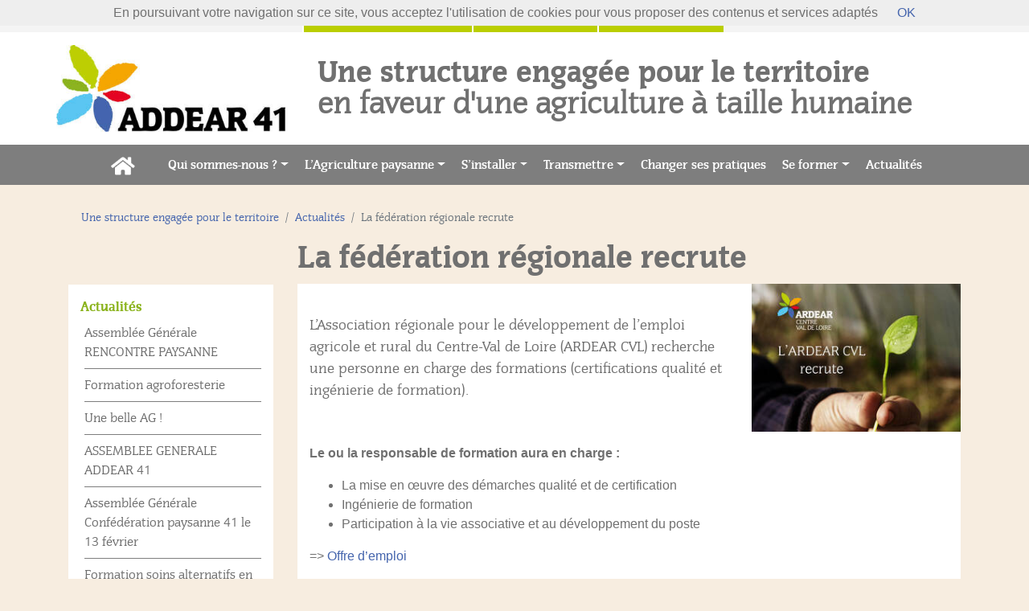

--- FILE ---
content_type: text/html; charset=utf-8
request_url: https://www.agriculturepaysanne.org/La-federation-regionale-recrute-304
body_size: 8594
content:






<!doctype html>
<html lang="fr">
  <head>
    <!-- Required meta tags -->
    <meta charset="utf-8">
    <meta name="viewport" content="width=device-width, initial-scale=1, shrink-to-fit=no">

    <!-- Bootstrap CSS -->
    <link rel="stylesheet" href="https://stackpath.bootstrapcdn.com/bootstrap/4.5.2/css/bootstrap.min.css" integrity="sha384-JcKb8q3iqJ61gNV9KGb8thSsNjpSL0n8PARn9HuZOnIxN0hoP+VmmDGMN5t9UJ0Z" crossorigin="anonymous">

	<title>La fédération régionale recrute</title>
	<meta name="description" content=" L&#039;Association r&#233;gionale pour le d&#233;veloppement de l&#039;emploi agricole et rural du Centre-Val de Loire (ARDEAR CVL) recherche une personne en charge (&#8230;) " />
	<link rel="canonical" href="https://www.agriculturepaysanne.org/La-federation-regionale-recrute-304" />
    <!-- Optional JavaScript -->
    <!-- jQuery first, then Popper.js, then Bootstrap JS -->
    <script src="https://code.jquery.com/jquery-3.5.1.slim.min.js" integrity="sha384-DfXdz2htPH0lsSSs5nCTpuj/zy4C+OGpamoFVy38MVBnE+IbbVYUew+OrCXaRkfj" crossorigin="anonymous"></script>
    <script src="https://cdn.jsdelivr.net/npm/popper.js@1.16.1/dist/umd/popper.min.js" integrity="sha384-9/reFTGAW83EW2RDu2S0VKaIzap3H66lZH81PoYlFhbGU+6BZp6G7niu735Sk7lN" crossorigin="anonymous"></script>
    <script src="https://stackpath.bootstrapcdn.com/bootstrap/4.5.2/js/bootstrap.min.js" integrity="sha384-B4gt1jrGC7Jh4AgTPSdUtOBvfO8shuf57BaghqFfPlYxofvL8/KUEfYiJOMMV+rV" crossorigin="anonymous"></script>
    <link rel="stylesheet" type="text/css" href="squelettes/css/style.css">
    <link rel="stylesheet" type="text/css" href="squelettes/css/menu.css">
    <script src="squelettes/js/bootstrap-4-navbar.js"></script>
    <script src="squelettes/js/video-iframe-responsive.js"></script>
    
    <link rel="apple-touch-icon" sizes="180x180" href="/apple-touch-icon.png">
    <link rel="icon" type="image/png" sizes="32x32" href="/favicon-32x32.png">
    <link rel="icon" type="image/png" sizes="16x16" href="/favicon-16x16.png">
    <link rel="manifest" href="/site.webmanifest">
    <link rel="mask-icon" href="/safari-pinned-tab.svg" color="#5bbad5">
    <meta name="msapplication-TileColor" content="#2d89ef">
    <meta name="theme-color" content="#ffffff">

  </head>
  <body>
  	
  	
<header>
    <section class="topnav">
    	<div class="container">
    		<div class="row">
    			<div class="col-md-12 text-center px-0">
    				<p><a href="S-inscrire-a-notre-lettre-d-information" class="spip_in">Je m&#8217;abonne à la newsletter</a><a href="ardearcentre" class="spip_in">Vers le site régional</a></p>
    				<a href="/" class="nav2 last">Vers le site national</a>
    			</div>	
    		</div>
    	</div>	<!-- end container-->
    </section>
    <section class="bandeau">
        <div class="container">
            <div class="row">
                <div class="col-md-3 col-5 text-md-right text-center px-0 py-3">
                    <a href="addear41" title="page d'accueil" class="logo"><img src="/local/cache-vignettes/L373xH142/rubon35-462b2.jpg?1735066001" alt="logo fadear" class="img-fluid"></a>
                </div>
                <div class="col-md-9 col-7 d-flex align-items-center px-0">
                    <h1 class="slogan">Une structure engagée pour le territoire <span>en faveur d'une agriculture à taille humaine</span></h1>
                </div>    
            </div>
        </div>    <!-- end container-->
    </section>

	<section class="main_menu">
	    <div class="container">
	        <div class="row">
	            <div class="col-md-12 d-md-flex justify-content-md-center align-items-md-center">
	        	
	    <!-- Static navbar -->
	    
	    
	    <nav class="navbar navbar-expand-md navbar-light btco-hover-menu">
	        <a class="navbar-brand" href="addear41" title="Une structure engagée pour le territoire"><img src="squelettes/images/icones-13.png"></a>
	        <button class="navbar-toggler" type="button" data-toggle="collapse" data-target="#navbarNavDropdown" aria-controls="navbarNavDropdown" aria-expanded="false" aria-label="Toggle navigation">
	            <span class="navbar-toggler-icon"></span>
	        </button>
	        <div class="collapse navbar-collapse" id="navbarNavDropdown">
	            <ul class="navbar-nav">
	            	
	            	
	            	<li class="nav-item dropdown">
	            		<a class="nav-link dropdown-toggle  active" href="Qui-sommes-nous-1178" id="rub_1178" data-toggle="dropdown" aria-haspopup="true" aria-expanded="false">Qui sommes-nous&nbsp;?</a>
	                    <ul class="dropdown-menu" aria-labelledby="rub_1178">
	                        <li><a class="dropdown-item d-block d-lg-none" href="Qui-sommes-nous-1178">Qui sommes-nous&nbsp;?</a></li>
	            	
	                        
	                        <li><a class="dropdown-item" href="Nos-missions-et-valeurs-1197">Nos missions et valeurs</a></li>
	                        

	            	
	                        
	                        <li><a class="dropdown-item" href="Notre-fonctionnement-1203">Notre fonctionnement</a></li>
	                        

	            	
	                        
	                        <li><a class="dropdown-item dropdown-toggle" href="Nos-partenaires-1198">Nos partenaires</a>
	                            <ul class="dropdown-menu">
	                                <li><a class="dropdown-item d-block d-lg-none" href="Nos-partenaires-1198">Nos partenaires</a></li>
	                        
	                        		<li><a class="dropdown-item" href="Nos-partenaires-associatifs-1200">Nos partenaires associatifs</a></li>
	                        
	                        		<li><a class="dropdown-item" href="Nos-partenaires-financiers-1199">Nos partenaires financiers</a></li>
	                        
	                            </ul>
	                        </li>
	                        

	            	
	                        
	                        <li><a class="dropdown-item" href="Notre-histoire-1204">Notre histoire</a></li>
	                        

	            	
	                        
	                        <li><a class="dropdown-item dropdown-toggle" href="Notre-reseau-1205">Notre réseau</a>
	                            <ul class="dropdown-menu">
	                                <li><a class="dropdown-item d-block d-lg-none" href="Notre-reseau-1205">Notre réseau</a></li>
	                        
	                        		<li><a class="dropdown-item" href="Un-conseil-d-administration-1206">Un conseil d&#8217;administration</a></li>
	                        
	                        		<li><a class="dropdown-item" href="Une-equipe-salariee-1207">Une équipe salariée</a></li>
	                        
	                            </ul>
	                        </li>
	                        

	            	
	                        
	                        <li><a class="dropdown-item dropdown-toggle" href="Ressources-1179">Ressources</a>
	                            <ul class="dropdown-menu">
	                                <li><a class="dropdown-item d-block d-lg-none" href="Ressources-1179">Ressources</a></li>
	                        
	                        		<li><a class="dropdown-item" href="Les-publications-de-l-ARDEAR-CVL-1180">Les publications de l&#8217;ARDEAR CVL</a></li>
	                        
	                        		<li><a class="dropdown-item" href="Les-publications-de-la-FADEAR-1182">Les publications de la FADEAR</a></li>
	                        
	                            </ul>
	                        </li>
	                        

	            	
	                        
	                        <li><a class="dropdown-item dropdown-toggle" href="Espace-Presse-1201">Espace Presse</a>
	                            <ul class="dropdown-menu">
	                                <li><a class="dropdown-item d-block d-lg-none" href="Espace-Presse-1201">Espace Presse</a></li>
	                        
	                        		<li><a class="dropdown-item" href="Tous-les-articles-de-presse-1202">Tous les articles de presse</a></li>
	                        
	                            </ul>
	                        </li>
	                        

	            	
	                        
	                        <li><a class="dropdown-item dropdown-toggle" href="Contacts-1190">Contacts</a>
	                            <ul class="dropdown-menu">
	                                <li><a class="dropdown-item d-block d-lg-none" href="Contacts-1190">Contacts</a></li>
	                        
	                        		<li><a class="dropdown-item" href="ADDEAR-18-1191">ADDEAR 18</a></li>
	                        
	                        		<li><a class="dropdown-item" href="ADEARI-1192">ADEARI</a></li>
	                        
	                        		<li><a class="dropdown-item" href="ADEAR-28-1193">ADEAR 28</a></li>
	                        
	                        		<li><a class="dropdown-item" href="ADEAR-37-1194">ADEAR 37</a></li>
	                        
	                        		<li><a class="dropdown-item" href="ADDEAR-41-1195">ADDEAR 41</a></li>
	                        
	                        		<li><a class="dropdown-item" href="ADEAR-45-1196">ADEAR 45</a></li>
	                        
	                            </ul>
	                        </li>
	                        

	            	
	                        
	                        <li><a class="dropdown-item dropdown-toggle" href="Recevoir-nos-actualites-1306">Recevoir nos actualités</a>
	                            <ul class="dropdown-menu">
	                                <li><a class="dropdown-item d-block d-lg-none" href="Recevoir-nos-actualites-1306">Recevoir nos actualités</a></li>
	                        
	                        		<li><a class="dropdown-item" href="S-inscrire-a-notre-lettre-d-information-1307">S&#8217;inscrire à notre lettre d&#8217;information</a></li>
	                        
	                            </ul>
	                        </li>
	                        

	            	
	                    </ul>
	                </li>    
	            	
	                
	            	
	            	<li class="nav-item dropdown">
	            		<a class="nav-link dropdown-toggle  active" href="L-Agriculture-paysanne-1221" id="rub_1221" data-toggle="dropdown" aria-haspopup="true" aria-expanded="false">L&#8217;Agriculture paysanne</a>
	                    <ul class="dropdown-menu" aria-labelledby="rub_1221">
	                        <li><a class="dropdown-item d-block d-lg-none" href="L-Agriculture-paysanne-1221">L&#8217;Agriculture paysanne</a></li>
	            	
	                        
	                        <li><a class="dropdown-item" href="Notre-accompagnement-1222">Notre accompagnement</a></li>
	                        

	            	
	                        
	                        <li><a class="dropdown-item dropdown-toggle" href="La-Charte-de-l-Agriculture-paysanne-1223">La Charte de l’Agriculture paysanne</a>
	                            <ul class="dropdown-menu">
	                                <li><a class="dropdown-item d-block d-lg-none" href="La-Charte-de-l-Agriculture-paysanne-1223">La Charte de l’Agriculture paysanne</a></li>
	                        
	                        		<li><a class="dropdown-item" href="Les-10-principes-politiques-de-l-Agriculture-paysanne-1224">Les 10 principes politiques de l’Agriculture paysanne</a></li>
	                        
	                        		<li><a class="dropdown-item" href="Les-six-themes-du-projet-d-Agriculture-paysanne-1225">Les six thèmes du projet d’Agriculture paysanne</a></li>
	                        
	                            </ul>
	                        </li>
	                        

	            	
	                        
	                        <li><a class="dropdown-item" href="Le-Diagnostic-Agriculture-paysanne-1232">Le Diagnostic Agriculture paysanne</a></li>
	                        

	            	
	                        
	                        <li><a class="dropdown-item" href="L-histoire-du-projet-d-Agriculture-paysanne-1233">L’histoire du projet d’Agriculture paysanne</a></li>
	                        

	            	
	                        
	                        <li><a class="dropdown-item" href="L-Agriculture-paysanne-au-dela-des-cliches-1234">L’Agriculture paysanne&nbsp;: au-delà des clichés</a></li>
	                        

	            	
	                    </ul>
	                </li>    
	            	
	                
	            	
	            	<li class="nav-item dropdown">
	            		<a class="nav-link dropdown-toggle  active" href="S-installer-1208" id="rub_1208" data-toggle="dropdown" aria-haspopup="true" aria-expanded="false">S’installer</a>
	                    <ul class="dropdown-menu" aria-labelledby="rub_1208">
	                        <li><a class="dropdown-item d-block d-lg-none" href="S-installer-1208">S’installer</a></li>
	            	
	                        
	                        <li><a class="dropdown-item" href="Se-faire-accompagner-par-les-ADEAR-1210">Se faire accompagner par les ADEAR</a></li>
	                        

	            	
	                        
	                        <li><a class="dropdown-item" href="De-l-idee-au-projet-1211">De l&#8217;idée au projet</a></li>
	                        

	            	
	                        
	                        <li><a class="dropdown-item dropdown-toggle" href="La-Cooperative-d-installation-en-Agriculture-paysanne-1212">La Coopérative d&#8217;installation en Agriculture paysanne</a>
	                            <ul class="dropdown-menu">
	                                <li><a class="dropdown-item d-block d-lg-none" href="La-Cooperative-d-installation-en-Agriculture-paysanne-1212">La Coopérative d&#8217;installation en Agriculture paysanne</a></li>
	                        
	                        		<li><a class="dropdown-item" href="Le-stage-paysan-creatif-SPC-1213">Le stage paysan créatif (SPC)</a></li>
	                        
	                        		<li><a class="dropdown-item" href="Le-portage-temporaire-d-activite-1214">Le portage temporaire d&#8217;activité</a></li>
	                        
	                        		<li><a class="dropdown-item" href="Les-entrepreneurs-a-l-essai-EAE-1215">Les entrepreneurs à l&#8217;essai (EAE)</a></li>
	                        
	                            </ul>
	                        </li>
	                        

	            	
	                        
	                        <li><a class="dropdown-item" href="Des-partenariats-entre-collectivites-territoriales-et-ADEAR-1209">Des partenariats entre collectivités territoriales et ADEAR</a></li>
	                        

	            	
	                    </ul>
	                </li>    
	            	
	                
	            	
	            	<li class="nav-item dropdown">
	            		<a class="nav-link dropdown-toggle  active" href="Transmettre-1216" id="rub_1216" data-toggle="dropdown" aria-haspopup="true" aria-expanded="false">Transmettre</a>
	                    <ul class="dropdown-menu" aria-labelledby="rub_1216">
	                        <li><a class="dropdown-item d-block d-lg-none" href="Transmettre-1216">Transmettre</a></li>
	            	
	                        
	                        <li><a class="dropdown-item" href="Annonces-foncieres-1219">Annonces foncières</a></li>
	                        

	            	
	                        
	                        <li><a class="dropdown-item" href="L-accompagnement-a-la-transmission-1217">L’accompagnement à la transmission</a></li>
	                        

	            	
	                        
	                        <li><a class="dropdown-item" href="Les-enjeux-de-la-transmission-en-agriculture-1218">Les enjeux de la transmission en agriculture </a></li>
	                        

	            	
	                    </ul>
	                </li>    
	            	
	                
	            	
	                <li class="nav-item">
	                    <a class="nav-link" href="Changer-ses-pratiques-1327">Changer ses pratiques <span class="sr-only">(current)</span></a>
	                </li>
	                
	                
	            	
	            	<li class="nav-item dropdown">
	            		<a class="nav-link dropdown-toggle  active" href="Se-former-1235" id="rub_1235" data-toggle="dropdown" aria-haspopup="true" aria-expanded="false">Se former</a>
	                    <ul class="dropdown-menu" aria-labelledby="rub_1235">
	                        <li><a class="dropdown-item d-block d-lg-none" href="Se-former-1235">Se former</a></li>
	            	
	                        
	                        <li><a class="dropdown-item" href="Des-parcours-certifiants-1237">Des parcours certifiants</a></li>
	                        

	            	
	                        
	                        <li><a class="dropdown-item" href="Modalites-1236">Modalités</a></li>
	                        

	            	
	                        
	                        <li><a class="dropdown-item" href="Tarifs-et-inscriptions-1238">Tarifs et inscriptions</a></li>
	                        

	            	
	                    </ul>
	                </li>    
	            	
	                
	            	
	                <li class="nav-item">
	                    <a class="nav-link" href="Actualites-1220">Actualités <span class="sr-only">(current)</span></a>
	                </li>
	                
	                
	                	            </ul>
	        </div>
	    </nav>
	    
	    
		            </div>    
	        </div>
	    </div>    <!-- end container-->
	</section>
</header>
<section class="main">
    <div class="container">
        <div class="row">
            <div class="col-md-12">
                                <nav aria-label="breadcrumb">
                    <ol class="breadcrumb">
                    
                                        
                                        
                                            <li class="breadcrumb-item"><a href="addear41">Une structure engagée pour le territoire</a></li>
                                        
                                            <li class="breadcrumb-item"><a href="Actualites-1220">Actualités</a></li>
                                         
                        <li class="breadcrumb-item active" aria-current="page">La fédération régionale recrute</li>
                    </ol>
                </nav>       
                                        
            </div>    
        </div>
    </div>    <!-- end container-->
    <div class="container">
        <div class="row">
            <div class="col-md-9 order-md-last">

                <h1>La fédération régionale recrute</h1>

            

                                    
                                        <div class="container chapo">
                        <div class="row">
                            <div class="col-md-8 d-flex justify-content-start align-items-center text"><div><p>L&#8217;Association régionale pour le développement de l&#8217;emploi agricole et rural du Centre-Val de Loire (ARDEAR CVL) recherche une personne en charge des formations (certifications qualité et ingénierie de formation).</p></div></div>
                            <div class="col-md-4 d-flex justify-content-end align-items-center pr-0"><img src="local/cache-vignettes/L275xH194/arton304-40b0f.jpg?1735075665" class="img-fluid"></div>
                         </div>
                    </div>
                                                    
                <div class="main_text"><p><strong>Le ou la responsable de formation aura en charge&nbsp;: </strong></p>
<ul class="spip" role="list"><li> La mise en œuvre des démarches qualité et de certification</li><li> Ingénierie de formation</li><li> Participation à la vie associative et au développement du poste</li></ul>
<p>=> <a href="https://www.agriculturepaysanne.org/IMG/pdf/fiche_poste_responsable_formation_ardear_cvl.pdf">Offre d&#8217;emploi</a></p>
<p>Les candidatures sont ouvertes jusqu&#8217;au 19 mars 2021, pour une prise de poste à compter de mai 2021.</p></div>
                

                
                <div class="main_text mt-3">
                    <div class="docs">
                        <div class="titre">Documents en ligne</div>
                        <div class="container px-0 ">
                            <div class="row">
                            	                                
                                <div class="col-md-3 text-center">
                                    <a href="IMG/pdf/fiche_poste_responsable_formation_ardear_cvl.pdf" class="logo d-flex justify-content-center align-items-center" target="_blank"><img src="local/cache-vignettes/L64xH64/pdf-b8aed.svg?1742148238" class=""></a>
                                    <a href="IMG/pdf/fiche_poste_responsable_formation_ardear_cvl.pdf" class="d-block text-center" target="_blank">Offre d&#8217;emploi en CDI</a>
                                    <small class="info">(<abbr title="info document PDF" class="ext">PDF</abbr> - <span>761.3 kio</span>)</small>
                                </div>
                                                                  
                            </div>
                        </div>    <!-- end container-->                        
                    </div>
                </div>
                

                

                


                

            </div>    
            <div class="col-md-3 order-md-first">

                <div class="left_nav">
                
                <a href="Actualites-1220" class="parent">Actualités</a>
                	
                
                <ul>
                
                <li>
                	                	<a href="Assemblee-Generale-RENCONTRE-PAYSANNE">Assemblée Générale RENCONTRE PAYSANNE</a>
                	                </li>
                
                <li>
                	                	<a href="Formation-agroforesterie">Formation agroforesterie</a>
                	                </li>
                
                <li>
                	                	<a href="Une-belle-AG">Une belle AG&nbsp;! </a>
                	                </li>
                
                <li>
                	                	<a href="ASSEMBLEE-GENERALE-ADDEAR-41">ASSEMBLEE GENERALE ADDEAR 41</a>
                	                </li>
                
                <li>
                	                	<a href="Assemblee-Generale-Confederation-paysanne-41-le-13-fevrier">Assemblée Générale Confédération paysanne 41 le 13 février </a>
                	                </li>
                
                <li>
                	                	<a href="Formation-soins-alternatifs-en-elevage">Formation soins alternatifs en élevage</a>
                	                </li>
                
                <li>
                	                	<a href="L-apero-installation-du-25-septembre-a-la-pepiniere-de-la-pensee-sauvage">L&#8217;apéro installation du 25 septembre à la pépinière de la pensée sauvage</a>
                	                </li>
                
                <li>
                	                	<a href="Partons-a-la-decouverte-de-six-agriculteurs">Fête de l&#8217;agriculture paysanne 2023&nbsp;!</a>
                	                </li>
                
                <li>
                	                	<a href="Information-sur-la-Maec">Information sur la Maec </a>
                	                </li>
                
                <li>
                	                	<a href="DE-L-IDEE-AU-PROJET-AGRICOLE-2023">DE L&#8217;IDEE AU PROJET AGRICOLE 2023</a>
                	                </li>
                
                <li>
                	                	<a href="Soutenez-les-installations-en-Agriculture-paysanne-301">Soutenez les installations en Agriculture paysanne&nbsp;!</a>
                	                </li>
                
                <li>
                	                	<a href="De-l-idee-au-projet-de-mars-a-mai">&#171;&nbsp;De l’idée au projet&nbsp;&#187;  de mars à mai</a>
                	                </li>
                
                <li>
                	                	<a href="Plaidoyer-d-InPACT-Centre-pour-une-agriculture-citoyenne-et-territoriale-en-308">Plaidoyer d&#8217;InPACT Centre pour une agriculture citoyenne et territoriale en région Centre-Val de Loire</a>
                	                </li>
                
                <li>
                	                	<a href="ADDEAR-41-apero-installation-quelle-charge-mentale-en-tant-qu-agriculteur-307">ADDEAR 41&nbsp;: apéro’installation&nbsp;: quelle charge mentale en tant qu’agriculteur&nbsp;?</a>
                	                </li>
                
                <li>
                	                	<a href="Se-former-avec-l-ADEAR-37-pour-mener-a-bien-son-projet-de-plantation-306">Se former avec l&#8217;ADEAR 37 pour mener a bien son projet de plantation</a>
                	                </li>
                
                <li>
                	                	<a href="Fabriquer-son-pain-a-partir-de-cereales-paysannes-305">Fabriquer son pain à partir de céréales paysannes </a>
                	                </li>
                
                <li>
                	                	<div class="active"><b>La fédération régionale recrute</b></div>
                	                </li>
                
                <li>
                	                	<a href="L-Association-pour-le-developpement-de-l-emploi-agricole-et-rural-d-Indre-303">L&#8217;Association pour le développement de l&#8217;emploi agricole et rural d&#8217;Indre recrute&nbsp;!</a>
                	                </li>
                
                <li>
                	                	<a href="L-agriculture-au-feminin-echanges-et-debats-lors-de-la-Fete-de-l-Agriculture-302">L&#8217;agriculture au féminin&nbsp;: échanges et débats lors de la Fête de l&#8217;Agriculture Paysanne</a>
                	                </li>
                	
                </ul>
                
	            </div>            

                <div class="dropdown text-center dropdown-region">
    <button class="all w-100 dropdown-toggle" type="button" id="dropdownReso" data-toggle="dropdown" aria-haspopup="true" aria-expanded="false">
    choisir un réseau
    </button>
    <div class="dropdown-menu dropdown-menu-short shadow" aria-labelledby="dropdownReso" id="dropdown_reso">
    
    
        <a class="dropdown-item region" href="auvergne-rhone-alpes">Auvergne-Rhône-Alpes</a>
        
        
        
                <a class="dropdown-item departement" href="/ain">Ain</a>
            
        
        
                <a class="dropdown-item departement" href="/ardeche">Ardèche</a>
            
        
        
                <a class="dropdown-item departement" href="/CantADEAR">Cantal</a>
            
        
        
                <a class="dropdown-item departement" href="/drome">Drôme</a>
            
        
        
                <a class="dropdown-item departement" href="/isere">Isère</a>
            
        
        
                <a class="dropdown-item departement" href="/loire">Loire</a>
            
        
        
                <a class="dropdown-item departement" href="/addear-haute-loire">Haute-Loire</a>
            
        
        
                <a class="dropdown-item departement" href="/rhone">Rhône</a>
            
        
        
                <a class="dropdown-item departement" href="/savoire">Savoie</a>
            
        
        
                <a class="dropdown-item departement" href="/agriculture-paysanne-haute-savoie">Haute-Savoie</a>
            
        
    
    
        <a class="dropdown-item region" href="ARDEAR-Bourgogne-Franche-Comte">Bourgogne-Franche-Comté</a>
        
        
        
                <a class="dropdown-item departement" href="/ADEAR-de-Haute-Saone">Haute-Saône</a>
            
        
    
    
        <a class="dropdown-item region" href="ARAP">Bretagne</a>
        
        
        
                <a class="dropdown-item departement" href="/agriculturepaysanne22">Côtes-d&#8217;Armor</a>
            
        
        
                <a class="dropdown-item departement" href="/ADEAR-Ille-et-Vilaine">Ille-et-Vilaine</a>
            
        
    
    
        <a class="dropdown-item region" href="ardearcentre">Centre-Val de Loire</a>
        
        
        
                <a class="dropdown-item departement" href="/addear18">Cher</a>
            
        
        
                <a class="dropdown-item departement" href="/ladear-28">Eure-et-Loir</a>
            
        
        
                <a class="dropdown-item departement" href="/adeari">Indre</a>
            
        
        
                <a class="dropdown-item departement" href="/adear37">Indre-et-Loire</a>
            
        
        
                <a class="dropdown-item departement" href="/addear41">Loir-et-Cher</a>
            
        
        
                <a class="dropdown-item departement" href="/adear45">Loiret</a>
            
        
    
    
        <a class="dropdown-item region" href="ARDEAR-Grand-Est">Grand Est</a>
        
        
    
    
        <div class="dropdown-item region">Hauts-de-France</div>
        
        
        
                <a class="dropdown-item departement" href="/initiativespaysannes">Aisne</a>
            
        
        
                <a class="dropdown-item departement" href="/initiativespaysannes">Oise</a>
            
        
        
                <a class="dropdown-item departement" href="/initiativespaysannes">Somme</a>
            
        
    
    
        <a class="dropdown-item region" href="Federation-des-Associations-pour-le-Developpement-de-l-Emploi-Agricole-et-Rural">Île-de-France</a>
        
        
    
    
        <a class="dropdown-item region" href="ardear-normandie">Normandie</a>
        
        
        
                <a class="dropdown-item departement" href="/ADEAR14">Calvados</a>
            
        
        
                <a class="dropdown-item departement" href="/ADEAR50">Manche</a>
            
        
        
                <a class="dropdown-item departement" href="/ADEAR61">Orne</a>
            
        
        
                <a class="dropdown-item departement" href="/seine-maritime">Seine-Maritime</a>
            
        
    
    
        <a class="dropdown-item region" href="ARDEAR-Nouvelle-Aquitaine">Nouvelle-Aquitaine</a>
        
        
        
                <a class="dropdown-item departement" href="/ADEAR-Terre-Mer">Charente</a>
            
        
        
                <a class="dropdown-item departement" href="/ADEAR-Terre-Mer">Charente-Maritime</a>
            
        
        
                <a class="dropdown-item departement" href="/adear-limousin">Corrèze</a>
            
        
        
                <a class="dropdown-item departement" href="/adear-limousin">Creuse</a>
            
        
        
                <a class="dropdown-item departement" href="/maison-des-paysans-dordogne">Dordogne</a>
            
        
        
                <a class="dropdown-item departement" href="/agap33">Gironde</a>
            
        
        
                <a class="dropdown-item departement" href="/Association-landaise-pour-le-developpement-de-l-emploi-agricole-et-rural">Landes</a>
            
        
        
                <a class="dropdown-item departement" href="/Adear-47">Lot-et-Garonne</a>
            
        
        
                <a class="dropdown-item departement" href="/abdea">Pyrénées-Atlantiques</a>
            
                <a class="dropdown-item departement" href="/AFI-Pays-Basque">Pyrénées-Atlantiques</a>
            
                <a class="dropdown-item departement" href="/Euskal-Herriko-Laborantza-Ganbara">Pyrénées-Atlantiques</a>
            
        
        
                <a class="dropdown-item departement" href="/ADEAR-Terre-Mer">Deux-Sèvres</a>
            
        
        
                <a class="dropdown-item departement" href="/ADEAR-Terre-Mer">Vienne</a>
            
        
        
                <a class="dropdown-item departement" href="/adear-limousin">Haute-Vienne</a>
            
        
    
    
        <div class="dropdown-item region">Occitanie</div>
        
        
        
                <a class="dropdown-item departement" href="/ariege">Ariège</a>
            
        
        
                <a class="dropdown-item departement" href="/adear-aude">Aude</a>
            
        
        
                <a class="dropdown-item departement" href="/addear12">Aveyron</a>
            
        
        
                <a class="dropdown-item departement" href="/gard">Gard</a>
            
        
        
                <a class="dropdown-item departement" href="/haute-garonne">Haute-Garonne</a>
            
        
        
                <a class="dropdown-item departement" href="/adear32">Gers</a>
            
        
        
                <a class="dropdown-item departement" href="/ADEAR-du-Lot">Lot</a>
            
        
        
                <a class="dropdown-item departement" href="/alodear">Lozère</a>
            
        
        
                <a class="dropdown-item departement" href="/ADEAR-des-Hautes-Pyrenees">Hautes-Pyrénées</a>
            
        
        
                <a class="dropdown-item departement" href="/tarn">Tarn</a>
            
        
        
                <a class="dropdown-item departement" href="/adear82">Tarn-et-Garonne</a>
            
        
    
    
        <a class="dropdown-item region" href="ardearpdl">Pays de la Loire</a>
        
        
        
                <a class="dropdown-item departement" href="/Cap44-ADEAR-de-Loire-Atlantique">Loire-Atlantique</a>
            
        
        
                <a class="dropdown-item departement" href="/Vivre-au-pays">Maine-et-Loire</a>
            
        
        
                <a class="dropdown-item departement" href="/adearm">Mayenne</a>
            
        
        
                <a class="dropdown-item departement" href="/CAPP72">Sarthe</a>
            
        
        
                <a class="dropdown-item departement" href="/adear-de-vendee">Vendée</a>
            
        
    
    
        <a class="dropdown-item region" href="ardear-paca">Provence-Alpes-Côte d&#8217;Azur</a>
        
        
        
                <a class="dropdown-item departement" href="/adear04">Alpes-de-Haute-Provence</a>
            
        
        
                <a class="dropdown-item departement" href="/adear-des-hautes-alpes">Hautes-Alpes</a>
            
        
        
                <a class="dropdown-item departement" href="/adear-06">Alpes-Maritimes</a>
            
        
        
                <a class="dropdown-item departement" href="/ladear-des-bouches-du-rhone">Bouches-du-Rhône</a>
            
        
        
                <a class="dropdown-item departement" href="/ladear-du-var">Var</a>
            
        
        
                <a class="dropdown-item departement" href="/adear84">Vaucluse</a>
            
        
    
    </div>
</div>
<style type="text/css">
#dropdown_reso{
    background-color: #F5F5F5;
    box-shadow: 0 .5rem 1rem rgba(0,0,0,.15)!important;
}
.dropdown-region .region{
    display: block;
    color: var(--noir);
    font-family: "congressblack";
}
.dropdown-region .region:hover{
    background-color: var(--noir);
    color: #FFF;
}
.dropdown-region .departement{
    color: var(--noir);
    padding-left: 40px;
}
</style>                <div class="module_tn formation">
        <a href="/formations/index.php?minsite=1&structure=124" class="titre">Formations</a>
        <ul>
                        <li>
                <div> <span class="badge_bleu_clair">Loir-et-Cher</span>            <span class="badge_bleu_clair">21 janv 2026</span></div>
                <a href="/formations/detail.php?id=9986">PILOTER MON ÉLEVAGE OVIN À L'AIDE D'INDICATEURS TECHNICO-ÉCONOMIQUES</a>
            </li>
                        <li>
                <div> <span class="badge_bleu_clair">Loir-et-Cher</span>            <span class="badge_bleu_clair">18 févr 2026</span></div>
                <a href="/formations/detail.php?id=9910">SE PREPARER A VIVRE LA TRANSMISSION DE SA FERME</a>
            </li>
                        <li>
                <div> <span class="badge_bleu_clair">Indre-et-Loire</span>            <span class="badge_bleu_clair">date à définir</span></div>
                <a href="/formations/detail.php?id=6306">APPROFONDIR SA PRATIQUE DE LA TRACTION ANIMALE</a>
            </li>
                    </ul>
        <div class="text-right"><a href="/formations/index.php?minsite=1&structure=124" class="suite">En savoir plus</a></div>                   
    </div>

                
<div class="module_tn pa">
    <a href="/annonces/index.php?minsite=1&structure=124" class="titre">Petites annonces</a>
    <ul>
                <li>
            <div><span class="badge_bleu_fonce">Loir-et-Cher</span><span class="badge_bleu_fonce">01 déc 2025</span></div>
            <a href="annonces/annonce.php?id=7728">Ancien établissement horticole et mara�(...)</a>
        </li>
                <li>
            <div><span class="badge_bleu_fonce">Loir-et-Cher</span><span class="badge_bleu_fonce">14 nov 2025</span></div>
            <a href="annonces/annonce.php?id=7688">Tractoriste pour un domaine viticole</a>
        </li>
                <li>
            <div><span class="badge_bleu_fonce">Loir-et-Cher</span><span class="badge_bleu_fonce">06 nov 2025</span></div>
            <a href="annonces/annonce.php?id=7672">Ferme céréalière 40ha à céder</a>
        </li>
         
    </ul>
    <div class="text-right"><a href="/annonces/index.php?minsite=1&structure=124" class="suite">En savoir plus</a></div>                   
</div>                
            </div>    
        </div>
    </div>    <!-- end container-->
</section>



    
<section class="footer_minisite">
    <div class="container">
        <div class="row">
            <div class="col-md-4">
                <div class="adresse">
                    <p>Village de l&#8217;Arrou<br class='autobr' />
87A, route de Château-Renault<br class='autobr' />
41000 Blois</p>
                </div>
            </div>    
            <div class="col-md-5">
                Développer l'Agriculture paysanne, accompagner l'installation et transmission des fermes à de nouveaux paysans, faciliter la formation des agriculteurs, voilà les engagements qui mobilisent l'ARDEAR Centre-Val de Loire

            </div>    
            <div class="col-md-3">
                <a href="Contacts-464" class="carte">Contacter l'adear <br>de mon territoire</a>
                <div class="menu"><p><a href="Espace-Presse" class="spip_in">Espace presse</a></p></div>
            </div>    
        </div>
    </div>    <!-- end container-->   
</section>

<footer>
    <div class="container">
        <div class="row">
            <div class="col-md-12">
                <!-- <a href="">Plan du site</a> | 
                <a href="">Mentions légales</a> |  -->
                2012 - 2026 Fadear contact@fadear.org | 
                <a href="https://www.terrenourriciere.org/?from=fadear" target="_blank">Site réalisé par Terre Nourricière</a>
            </div>    
        </div>
    </div>    <!-- end container-->
</footer>
<script type="text/javascript"> 
$(document).ready(function() {
 $('.spip_documents a, a.spip_out').attr("target", "_blank");
});
 </script>
<!-- Start of StatCounter Code for Default Guide -->
<script type="text/javascript">
var sc_project=8495767;
var sc_invisible=1;
var sc_security="7390cc12";
var scJsHost = (("https:" == document.location.protocol) ?
"https://secure." : "http://www.");
document.write("<sc"+"ript type='text/javascript' src='" + scJsHost +
"statcounter.com/counter/counter.js'></"+"script>");</script>
<noscript><div class="statcounter"><a title="web analytics"
href="http://statcounter.com/" target="_blank"><img class="statcounter"
src="https://c.statcounter.com/8495767/0/7390cc12/1/" alt="web
analytics"></a></div></noscript>
<!-- End of StatCounter Code for Default Guide -->


<script type="text/javascript">

  var _gaq = _gaq || [];
  _gaq.push(['_setAccount', 'UA-36629914-1']);
  _gaq.push(['_setDomainName', 'agriculturepaysanne.org']);
  _gaq.push(['_setAllowLinker', true]);
  _gaq.push(['_trackPageview']);

  (function() {
    var ga = document.createElement('script'); ga.type = 'text/javascript'; ga.async = true;
    ga.src = ('https:' == document.location.protocol ? 'https://' : 'http://') + 'stats.g.doubleclick.net/dc.js';
    var s = document.getElementsByTagName('script')[0]; s.parentNode.insertBefore(ga, s);
  })();

</script>

<style type="text/css">
.footer_minisite{
    background-color: var(--vert_fonce);
    color: #FFF;
    padding: 30px 0;
    font-size: 14px;
    border-top: 1px solid #FFF;
}
.footer_minisite .adresse{
    background: url(https://www.agriculturepaysanne.org/IMG/png/logo_ardear_cvl_png.png) left top no-repeat;
    background-size: 114px;
    padding-left: 136px;
    padding-bottom: 15px;
    margin-bottom: 15px;
    position: relative;
}

.footer_minisite .adresse p{
    margin-bottom: 0;
}


.footer_minisite .adresse::after{
    content: "";
    position: absolute;
    left: 136px;
    bottom: 0;
    width: 95px;
    height: 1px;
    background-color: #FFF;
}

.footer_minisite .carte{
    background: url(https://www.agriculturepaysanne.org/IMG/png/carte_de_la_region_cvl.png) left center no-repeat;
    background-size: 40px;
    padding-left: 55px;
    display: inline-block;
    position: relative;
    font-size: 16px;
    color: #FFF;
    font-family: 'congressblack';
    padding-bottom: 15px;
    margin-bottom: 15px;
    padding-top: 15px;
    line-height: 20px;
}

.footer_minisite .carte::after{
    content: "";
    position: absolute;
    left: 55px;
    bottom: 0;
    width: 95px;
    height: 1px;
    background-color: #FFF;
}
.footer_minisite .carte:hover{
    text-decoration: none;
}

.footer_minisite .menu{
    padding-left: 55px;
}

.footer_minisite .menu a{
    color: #FFF;
    font-family: 'congressblack';
}

</style><script type="text/javascript">
    $(document).ready(function () {
        $('.audio-wrapper').removeAttr("style");
    });
</script>
  <script type='text/javascript' src='plugins/auto/cookiechoices/v1.2.0/js/cookiechoices.js'></script>
<script type='text/javascript' src='local/cache-js/jsdyn-cookiechoices_call_js-d1637864.js?1742149519'></script>
</body>
</html>  


--- FILE ---
content_type: text/css
request_url: https://www.agriculturepaysanne.org/squelettes/css/menu.css
body_size: 827
content:
.main_menu{
    background-color: var(--gris_fonce);
    min-height: 5px;
}

a.navbar-brand img{
    width: 30px;
}

/*.main_menu nav .nav-item{
    border-right: 1px solid #FFF;
}*/

.main_menu .navbar-light .navbar-nav .nav-item .nav-link{
    font-family: congressbold;
    color: #FFF;
    padding-right: 10px;
    padding-left: 10px;
}

.main_menu .navbar-light .navbar-nav .nav-item .nav-link.annonce{
    background-color: #FFF;
    color: var(--vert_fonce);
    font-size: 14px;
    border-radius: 15px;
    margin: 6px 0;
    padding: 5px 10px;
}

.main_menu .navbar-light .navbar-nav .nav-item:hover .nav-link, .main_menu .navbar-light .navbar-nav .nav-item:active .nav-link{
    background-color: #FFF;
    color: var(--vert_clair);
}

.main_menu nav .dropdown-menu{
    background-color: var(--gris_fonce);
}


/*=-====Bootstrapthemes.co btco-hover-menu=====*/



.btco-hover-menu a ,  .navbar > li > a {
    padding: 10px 15px;
}
.btco-hover-menu .active a,
.btco-hover-menu .active a:focus,
.btco-hover-menu .active a:hover,
.btco-hover-menu li a:hover,
.btco-hover-menu li a:focus ,
.navbar>.show>a,  .navbar>.show>a:focus,  .navbar>.show>a:hover{
    color: var(--noir);
    outline: 0;
}



/*submenu style start from here*/


.dropdown-menu {
    padding: 0px 0; 
    margin: 0 0 0; 
    border: 0px solid transition !important;
    border: 0px solid rgba(0,0,0,.15);	
    border-radius: 0px;
    -webkit-box-shadow: none !important;
    box-shadow: none !important;

}
    

/*first level*/
.btco-hover-menu .collapse ul > li:hover > a{background: #fff;}
.btco-hover-menu .collapse ul ul > li:hover > a, .navbar .show .dropdown-menu > li > a:focus, .navbar .show .dropdown-menu > li > a:hover{background: #fff;}
/*second level*/
.btco-hover-menu .collapse ul ul ul > li:hover > a{background: #fff;}

/*third level*/
.btco-hover-menu .collapse ul ul, .btco-hover-menu .collapse ul ul.dropdown-menu{background:#fff;}
.btco-hover-menu .collapse ul ul ul, .btco-hover-menu .collapse ul ul ul.dropdown-menu{background:#f5f5f5}
.btco-hover-menu .collapse ul ul ul ul, .btco-hover-menu .collapse ul ul ul ul.dropdown-menu{background:#f5f5f5}

/*Drop-down menu work on hover*/
.btco-hover-menu{background: none;margin: 0;padding: 0;min-height:20px}


@media only screen and (max-width: 991px) {
    .btco-hover-menu .show > .dropdown-toggle::after{
        transform: rotate(-90deg);
    }
}
@media only screen and (min-width: 991px) {

    .btco-hover-menu .collapse ul li{position:relative;}
    /*.btco-hover-menu .collapse ul li:hover{background:var(--vert_clair);}*/
    .btco-hover-menu .collapse ul li:hover> ul{display:block;}
    .btco-hover-menu .collapse ul ul{position:absolute;top:100%;left:0;min-width:250px;display:none}
    /*******/
    .btco-hover-menu .collapse ul ul li{position:relative;}
    .btco-hover-menu .collapse ul ul li a{color:#FFF; background:var(--vert_clair);}
    .btco-hover-menu .collapse ul ul li:hover{background:#FFF; color:var(--vert_clair);}
    .btco-hover-menu .collapse ul ul li:hover a{background:#fff;color:var(--vert_clair);}
    .btco-hover-menu .collapse ul ul li:hover> ul{display:block}
    .btco-hover-menu .collapse ul ul ul{position:absolute;top:0;left:100%;min-width:250px;display:none}
    /*******/
    .btco-hover-menu .collapse ul ul ul li{position:relative;background:var(--vert_clair);}
    .btco-hover-menu .collapse ul ul ul li a{color:#fff;}
    .btco-hover-menu .collapse ul ul ul li a:hover{color:var(--noir);}
    .btco-hover-menu .collapse ul ul ul li:hover ul{display:block}
    /*.btco-hover-menu .collapse ul ul ul ul{position:absolute;top:0;left:-100%;min-width:250px;display:none;z-index:1}*/

}